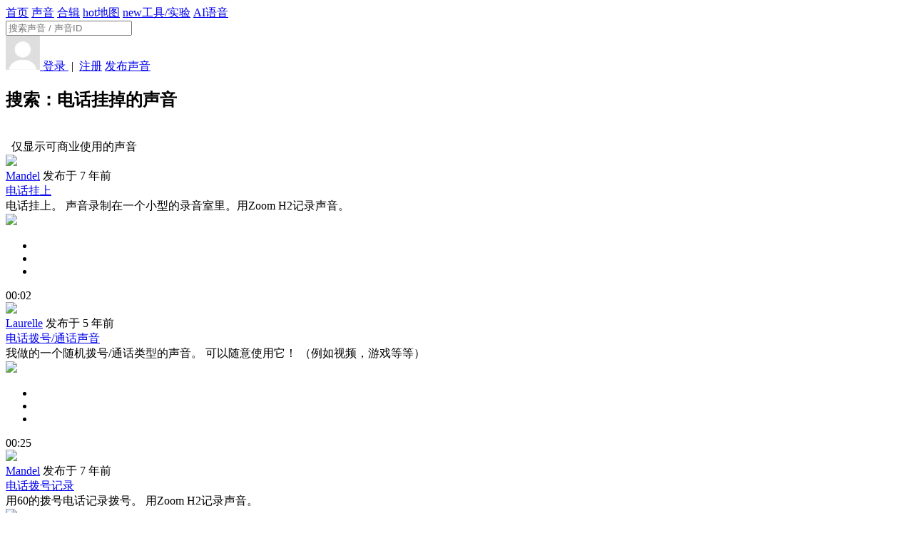

--- FILE ---
content_type: text/html; charset=UTF-8
request_url: https://www.ear0.com/search/word-%E7%94%B5%E8%AF%9D%E6%8C%82%E6%8E%89%E7%9A%84%E5%A3%B0%E9%9F%B3
body_size: 8232
content:
<!DOCTYPE HTML>
<head>
<meta http-equiv="Content-Type" content="text/html; charset=utf-8" />
<meta http-equiv="X-UA-Compatible" content="IE=edge">
<meta http-equiv="content-language" content="zh-CN" />
<meta name="applicable-device" content="pc,mobile">
<meta name="robots" content="all" />
<meta name="save" content="history" />

<title>电话挂掉的声音 - 搜索 - 耳聆网 - (声音分享云|音效素材库)</title>
<link rel="shortcut icon" href="https://www.ear0.com/public/images/favicon.ico" />

<link rel="stylesheet" type="text/css" href="https://www.ear0.com/public/css/base.css" />

<link rel="stylesheet" type="text/css" href="https://www.ear0.com/app/search/skin/style.css" />

<link rel="stylesheet" type="text/css" href="https://www.ear0.com/public/css/iconfont/iconfont.css" />

<script>var siteUrl = 'https://www.ear0.com/'; //网站网址</script>
<script>var cdnUrl = 'https://www.ear0.com/'; //cdn网址</script>

<script src="https://www.ear0.com/public/js/jquery-1.8.3.min.js" type="text/javascript"></script>
<script src="https://www.ear0.com/public/js/js.cookie-2.1.4.min.js" type="text/javascript"></script>
<!--[if lt IE 9]>
<script src="https://www.ear0.com/public/js/html5shiv.min.js"></script>
<![endif]-->


</head>

<body>
<div class="header">
<div class="topbar">
	<a class="logo" href="https://www.ear0.com/" alt="耳聆网" title="耳聆网"></a>
	<div class="nav">
		<a  href="https://www.ear0.com/">首页</a>
		<a  href="https://www.ear0.com/sound">声音</a>
		<a  href="https://www.ear0.com/pack">合辑</a>
		<a  href="https://www.ear0.com/map"><span class="badge">hot</span>地图</a>
		<a rel="nofollow" href="http://www.soundproject.cn/#/toolab"><span class="badge toolab">new</span>工具/实验</a>
		<a rel="nofollow" href="https://tool.ear0.com/plus/tts">AI语音</a>
			</div>
	<div class="search">
		<form method="POST" action="https://www.ear0.com/search">
			<input type="text" name="word" placeholder="搜索声音 / 声音ID" />
			<a href="javascript:void(0);" onclick="$('#search-submit').trigger('click');">
				<div class="icon"><i class="iconfont icon-search"></i></div>
			</a>
			<input id="search-submit" type="submit" style="display:none;" />
		</form>
	</div>
	<div class="user">
		<a href="https://www.ear0.com/user/message"><div class="notify"><div id="newmsg"></div><i class="iconfont icon-message"></i></div></a>
				<a href="https://www.ear0.com/user/login">
			<img class="face" src="https://www.ear0.com/public/images/user.jpg" alt="">
			<span>登录 </span>
		</a>
		<span class="c9">&nbsp;|&nbsp;</span>
		<a class="blue" href="https://www.ear0.com/user/register">注册</a>
				<a class="upload btn light size-S" href="https://www.ear0.com/sound/upload"><i class="iconfont icon-upload"></i> 发布声音</a>
	</div>
</div>

</div>

<div class="main">

<div class="midder">

    <div class="clear mb20"></div>
    <div class="grid8">
        <h2 class="c9 fl">搜索：电话挂掉的声音</h2>
        <div class="mt20 fr" style="padding-right:0.60rem;">
            <input id="ffcu" type="checkbox" style="opacity:0;"  />
            <div class="c9 fr">&nbsp;&nbsp;仅显示可商业使用的声音</div>
        </div>
        <div class="clear mb15"></div>
                    <div id="sound16717" class="soundbox">
    <div class="box_left">
        <a href="https://www.ear0.com/sound/show/soundid-16717"><img class="cover" src="https://www.ear0.com/cache/sound_photo/0/16/150/196527_16717.jpeg" /></a>
        <div class="rate"></div>
    </div>
    <div class="box_right">
        <div class="author"><a class="blue" href="https://www.ear0.com/user/index/user-Yr61bYdq">Mandel</a> 发布于 7 年前</div>
        <div class="float_btn">
                        <a class="round-btn" href="javascript:void(0);" onclick="likeSound(16717);" title="点赞"><i class="iconfont icon-like"></i></a>
                        <a class="round-btn" href="javascript:void(0);" onclick="addPackSound(16717);" title="加入合辑"><i class="iconfont icon-add"></i></a>
            <a class="round-btn" href="javascript:void(0)" onclick="download_mode(16717);" title="前往下载"><i class="iconfont icon-download"></i></a>
        </div>
        <a class="control round-btn" href="javascript:void(0);" onclick="playSound('16717',$('#sound16717'),2.869,'9453bc4f09b2eaf7e9237feb9c86d07abf3b6aeb');">
            <i class="iconfont icon-play blue"></i>
        </a>
        <a class="title nowrap" href="https://www.ear0.com/sound/show/soundid-16717" title="电话挂上">电话挂上</a>
        <div class="content nowrap">电话挂上。 声音录制在一个小型的录音室里。用Zoom H2记录声音。</div>
        <div class="tag"></div>
        <div class="waveform" onclick="setPosition('16717',2.869,$(this),event);">
            <div class="progress">
                <div class="value" style="background:url('https://www.ear0.com/file/sound_waveform/half/0/16/16717.png') no-repeat;"></div>
            </div>
            <img src="https://www.ear0.com/file/sound_waveform/half_bg/0/16/16717.png" />
        </div>
        <ul class="tiny_btn">
            <li class="license">
                                <a class="license" href="javascript:void(0);" onclick="soundLicense(16717, '电话挂上');" title="此声音采用 CC-BY 保留署名协议">
                    <i class="iconfont icon-cc_by"></i>
                </a>
                            </li>
            <!--<li onclick="soundInfo(16717,'电话挂上');" title="查看音频信息"><i class="iconfont icon-info"></i></li>-->
            <li onclick="loopSound($('#sound16717'));" title="循环播放"><i class="iconfont icon-loop"></i></li>
            <li class="volume" title="音量">
                <div class="bar" onmouseup="setVolume('16717',$(this),event);">
                    <div class="value"></div>
                </div>
                <i class="iconfont icon-volume" onclick="muteSound('16717',$(this));"></i>
            </li>
        </ul>
        <div class="duration">00:02</div>
    </div>
        <script type="text/javascript">
        $(document).ready(function(){
            cxRate(16717,$('#sound16717 .rate'),4.3,'small',false,true);
        });
    </script>
    </div>
                    <div id="sound20177" class="soundbox">
    <div class="box_left">
        <a href="https://www.ear0.com/sound/show/soundid-20177"><img class="cover" src="https://www.ear0.com/cache/sound_photo/0/20/150/19704_20177.png" /></a>
        <div class="rate"></div>
    </div>
    <div class="box_right">
        <div class="author"><a class="blue" href="https://www.ear0.com/user/index/user-OVEEekVD">Laurelle</a> 发布于 5 年前</div>
        <div class="float_btn">
                        <a class="round-btn" href="javascript:void(0);" onclick="likeSound(20177);" title="点赞"><i class="iconfont icon-like"></i></a>
                        <a class="round-btn" href="javascript:void(0);" onclick="addPackSound(20177);" title="加入合辑"><i class="iconfont icon-add"></i></a>
            <a class="round-btn" href="javascript:void(0)" onclick="download_mode(20177);" title="前往下载"><i class="iconfont icon-download"></i></a>
        </div>
        <a class="control round-btn" href="javascript:void(0);" onclick="playSound('20177',$('#sound20177'),25.758,'9453bc4f09b2eaf7e9237feb9c86d07abf3b6aeb');">
            <i class="iconfont icon-play blue"></i>
        </a>
        <a class="title nowrap" href="https://www.ear0.com/sound/show/soundid-20177" title="电话拨号/通话声音">电话拨号/通话声音</a>
        <div class="content nowrap">我做的一个随机拨号/通话类型的声音。 可以随意使用它！ （例如视频，游戏等等）</div>
        <div class="tag"></div>
        <div class="waveform" onclick="setPosition('20177',25.758,$(this),event);">
            <div class="progress">
                <div class="value" style="background:url('https://www.ear0.com/file/sound_waveform/half/0/20/20177.png') no-repeat;"></div>
            </div>
            <img src="https://www.ear0.com/file/sound_waveform/half_bg/0/20/20177.png" />
        </div>
        <ul class="tiny_btn">
            <li class="license">
                                <a class="license" href="javascript:void(0);" onclick="soundLicense(20177, '电话拨号/通话声音');" title="此声音采用 CC0 完全共享协议">
                    <i class="iconfont icon-cc_zero"></i>
                </a>
                            </li>
            <!--<li onclick="soundInfo(20177,'电话拨号/通话声音');" title="查看音频信息"><i class="iconfont icon-info"></i></li>-->
            <li onclick="loopSound($('#sound20177'));" title="循环播放"><i class="iconfont icon-loop"></i></li>
            <li class="volume" title="音量">
                <div class="bar" onmouseup="setVolume('20177',$(this),event);">
                    <div class="value"></div>
                </div>
                <i class="iconfont icon-volume" onclick="muteSound('20177',$(this));"></i>
            </li>
        </ul>
        <div class="duration">00:25</div>
    </div>
        <script type="text/javascript">
        $(document).ready(function(){
            cxRate(20177,$('#sound20177 .rate'),5.0,'small',false,true);
        });
    </script>
    </div>
                    <div id="sound16716" class="soundbox">
    <div class="box_left">
        <a href="https://www.ear0.com/sound/show/soundid-16716"><img class="cover" src="https://www.ear0.com/cache/sound_photo/0/16/150/92952_16716.jpeg" /></a>
        <div class="rate"></div>
    </div>
    <div class="box_right">
        <div class="author"><a class="blue" href="https://www.ear0.com/user/index/user-Yr61bYdq">Mandel</a> 发布于 7 年前</div>
        <div class="float_btn">
                        <a class="round-btn" href="javascript:void(0);" onclick="likeSound(16716);" title="点赞"><i class="iconfont icon-like"></i></a>
                        <a class="round-btn" href="javascript:void(0);" onclick="addPackSound(16716);" title="加入合辑"><i class="iconfont icon-add"></i></a>
            <a class="round-btn" href="javascript:void(0)" onclick="download_mode(16716);" title="前往下载"><i class="iconfont icon-download"></i></a>
        </div>
        <a class="control round-btn" href="javascript:void(0);" onclick="playSound('16716',$('#sound16716'),10.765,'9453bc4f09b2eaf7e9237feb9c86d07abf3b6aeb');">
            <i class="iconfont icon-play blue"></i>
        </a>
        <a class="title nowrap" href="https://www.ear0.com/sound/show/soundid-16716" title="电话拨号记录">电话拨号记录</a>
        <div class="content nowrap">用60的拨号电话记录拨号。 用Zoom H2记录声音。</div>
        <div class="tag"></div>
        <div class="waveform" onclick="setPosition('16716',10.765,$(this),event);">
            <div class="progress">
                <div class="value" style="background:url('https://www.ear0.com/file/sound_waveform/half/0/16/16716.png') no-repeat;"></div>
            </div>
            <img src="https://www.ear0.com/file/sound_waveform/half_bg/0/16/16716.png" />
        </div>
        <ul class="tiny_btn">
            <li class="license">
                                <a class="license" href="javascript:void(0);" onclick="soundLicense(16716, '电话拨号记录');" title="此声音采用 CC-BY 保留署名协议">
                    <i class="iconfont icon-cc_by"></i>
                </a>
                            </li>
            <!--<li onclick="soundInfo(16716,'电话拨号记录');" title="查看音频信息"><i class="iconfont icon-info"></i></li>-->
            <li onclick="loopSound($('#sound16716'));" title="循环播放"><i class="iconfont icon-loop"></i></li>
            <li class="volume" title="音量">
                <div class="bar" onmouseup="setVolume('16716',$(this),event);">
                    <div class="value"></div>
                </div>
                <i class="iconfont icon-volume" onclick="muteSound('16716',$(this));"></i>
            </li>
        </ul>
        <div class="duration">00:10</div>
    </div>
        <script type="text/javascript">
        $(document).ready(function(){
            cxRate(16716,$('#sound16716 .rate'),4.5,'small',false,true);
        });
    </script>
    </div>
                    <div id="sound17950" class="soundbox">
    <div class="box_left">
        <a href="https://www.ear0.com/sound/show/soundid-17950"><img class="cover" src="https://www.ear0.com/cache/sound_photo/0/17/150/2077010_17950.jpeg" /></a>
        <div class="rate"></div>
    </div>
    <div class="box_right">
        <div class="author"><a class="blue" href="https://www.ear0.com/user/index/user-gra4lKdK">石山棕</a> 发布于 7 年前</div>
        <div class="float_btn">
                        <a class="round-btn" href="javascript:void(0);" onclick="likeSound(17950);" title="点赞"><i class="iconfont icon-like"></i></a>
                        <a class="round-btn" href="javascript:void(0);" onclick="addPackSound(17950);" title="加入合辑"><i class="iconfont icon-add"></i></a>
            <a class="round-btn" href="javascript:void(0)" onclick="download_mode(17950);" title="前往下载"><i class="iconfont icon-download"></i></a>
        </div>
        <a class="control round-btn" href="javascript:void(0);" onclick="playSound('17950',$('#sound17950'),8.136,'9453bc4f09b2eaf7e9237feb9c86d07abf3b6aeb');">
            <i class="iconfont icon-play blue"></i>
        </a>
        <a class="title nowrap" href="https://www.ear0.com/sound/show/soundid-17950" title="电话忙/挂起的声音！">电话忙/挂起的声音！</a>
        <div class="content nowrap">电话忙/挂起的声音！</div>
        <div class="tag"></div>
        <div class="waveform" onclick="setPosition('17950',8.136,$(this),event);">
            <div class="progress">
                <div class="value" style="background:url('https://www.ear0.com/file/sound_waveform/half/0/17/17950.png') no-repeat;"></div>
            </div>
            <img src="https://www.ear0.com/file/sound_waveform/half_bg/0/17/17950.png" />
        </div>
        <ul class="tiny_btn">
            <li class="license">
                                <a class="license" href="javascript:void(0);" onclick="soundLicense(17950, '电话忙/挂起的声音！');" title="此声音采用 CC0 完全共享协议">
                    <i class="iconfont icon-cc_zero"></i>
                </a>
                            </li>
            <!--<li onclick="soundInfo(17950,'电话忙/挂起的声音！');" title="查看音频信息"><i class="iconfont icon-info"></i></li>-->
            <li onclick="loopSound($('#sound17950'));" title="循环播放"><i class="iconfont icon-loop"></i></li>
            <li class="volume" title="音量">
                <div class="bar" onmouseup="setVolume('17950',$(this),event);">
                    <div class="value"></div>
                </div>
                <i class="iconfont icon-volume" onclick="muteSound('17950',$(this));"></i>
            </li>
        </ul>
        <div class="duration">00:08</div>
    </div>
        <script type="text/javascript">
        $(document).ready(function(){
            cxRate(17950,$('#sound17950 .rate'),4.8,'small',false,true);
        });
    </script>
    </div>
                    <div id="sound16151" class="soundbox">
    <div class="box_left">
        <a href="https://www.ear0.com/sound/show/soundid-16151"><img class="cover" src="https://www.ear0.com/cache/sound_photo/0/16/150/16975_16151.png" /></a>
        <div class="rate"></div>
    </div>
    <div class="box_right">
        <div class="author"><a class="blue" href="https://www.ear0.com/user/index/user-YVma6QVa">禁戒</a> 发布于 8 年前</div>
        <div class="float_btn">
                        <a class="round-btn" href="javascript:void(0);" onclick="likeSound(16151);" title="点赞"><i class="iconfont icon-like"></i></a>
                        <a class="round-btn" href="javascript:void(0);" onclick="addPackSound(16151);" title="加入合辑"><i class="iconfont icon-add"></i></a>
            <a class="round-btn" href="javascript:void(0)" onclick="download_mode(16151);" title="前往下载"><i class="iconfont icon-download"></i></a>
        </div>
        <a class="control round-btn" href="javascript:void(0);" onclick="playSound('16151',$('#sound16151'),17.845,'9453bc4f09b2eaf7e9237feb9c86d07abf3b6aeb');">
            <i class="iconfont icon-play blue"></i>
        </a>
        <a class="title nowrap" href="https://www.ear0.com/sound/show/soundid-16151" title="电话来电声音">电话来电声音</a>
        <div class="content nowrap">电话来电声音。</div>
        <div class="tag"></div>
        <div class="waveform" onclick="setPosition('16151',17.845,$(this),event);">
            <div class="progress">
                <div class="value" style="background:url('https://www.ear0.com/file/sound_waveform/half/0/16/16151.png') no-repeat;"></div>
            </div>
            <img src="https://www.ear0.com/file/sound_waveform/half_bg/0/16/16151.png" />
        </div>
        <ul class="tiny_btn">
            <li class="license">
                                <a class="license" href="javascript:void(0);" onclick="soundLicense(16151, '电话来电声音');" title="此声音采用 CC0 完全共享协议">
                    <i class="iconfont icon-cc_zero"></i>
                </a>
                            </li>
            <!--<li onclick="soundInfo(16151,'电话来电声音');" title="查看音频信息"><i class="iconfont icon-info"></i></li>-->
            <li onclick="loopSound($('#sound16151'));" title="循环播放"><i class="iconfont icon-loop"></i></li>
            <li class="volume" title="音量">
                <div class="bar" onmouseup="setVolume('16151',$(this),event);">
                    <div class="value"></div>
                </div>
                <i class="iconfont icon-volume" onclick="muteSound('16151',$(this));"></i>
            </li>
        </ul>
        <div class="duration">00:17</div>
    </div>
        <script type="text/javascript">
        $(document).ready(function(){
            cxRate(16151,$('#sound16151 .rate'),4.3,'small',false,true);
        });
    </script>
    </div>
                    <div id="sound16835" class="soundbox">
    <div class="box_left">
        <a href="https://www.ear0.com/sound/show/soundid-16835"><img class="cover" src="https://www.ear0.com/cache/sound_photo/0/16/150/13303_16835.png" /></a>
        <div class="rate"></div>
    </div>
    <div class="box_right">
        <div class="author"><a class="blue" href="https://www.ear0.com/user/index/user-O2BKvyd1">在你背后</a> 发布于 7 年前</div>
        <div class="float_btn">
                        <a class="round-btn" href="javascript:void(0);" onclick="likeSound(16835);" title="点赞"><i class="iconfont icon-like"></i></a>
                        <a class="round-btn" href="javascript:void(0);" onclick="addPackSound(16835);" title="加入合辑"><i class="iconfont icon-add"></i></a>
            <a class="round-btn" href="javascript:void(0)" onclick="download_mode(16835);" title="前往下载"><i class="iconfont icon-download"></i></a>
        </div>
        <a class="control round-btn" href="javascript:void(0);" onclick="playSound('16835',$('#sound16835'),6.000,'9453bc4f09b2eaf7e9237feb9c86d07abf3b6aeb');">
            <i class="iconfont icon-play blue"></i>
        </a>
        <a class="title nowrap" href="https://www.ear0.com/sound/show/soundid-16835" title="拨打电话号码">拨打电话号码</a>
        <div class="content nowrap">拨打一个电话号码。 用Audacity创建。 </div>
        <div class="tag"></div>
        <div class="waveform" onclick="setPosition('16835',6.000,$(this),event);">
            <div class="progress">
                <div class="value" style="background:url('https://www.ear0.com/file/sound_waveform/half/0/16/16835.png') no-repeat;"></div>
            </div>
            <img src="https://www.ear0.com/file/sound_waveform/half_bg/0/16/16835.png" />
        </div>
        <ul class="tiny_btn">
            <li class="license">
                                <a class="license" href="javascript:void(0);" onclick="soundLicense(16835, '拨打电话号码');" title="此声音采用 CC-BY 保留署名协议">
                    <i class="iconfont icon-cc_by"></i>
                </a>
                            </li>
            <!--<li onclick="soundInfo(16835,'拨打电话号码');" title="查看音频信息"><i class="iconfont icon-info"></i></li>-->
            <li onclick="loopSound($('#sound16835'));" title="循环播放"><i class="iconfont icon-loop"></i></li>
            <li class="volume" title="音量">
                <div class="bar" onmouseup="setVolume('16835',$(this),event);">
                    <div class="value"></div>
                </div>
                <i class="iconfont icon-volume" onclick="muteSound('16835',$(this));"></i>
            </li>
        </ul>
        <div class="duration">00:06</div>
    </div>
        <script type="text/javascript">
        $(document).ready(function(){
            cxRate(16835,$('#sound16835 .rate'),4.5,'small',false,true);
        });
    </script>
    </div>
                    <div id="sound15112" class="soundbox">
    <div class="box_left">
        <a href="https://www.ear0.com/sound/show/soundid-15112"><img class="cover" src="https://www.ear0.com/cache/sound_photo/0/15/150/724326_15112.jpeg" /></a>
        <div class="rate"></div>
    </div>
    <div class="box_right">
        <div class="author"><a class="blue" href="https://www.ear0.com/user/index/user-graGvn2K">喇叭啄鸟</a> 发布于 8 年前</div>
        <div class="float_btn">
                        <a class="round-btn" href="javascript:void(0);" onclick="likeSound(15112);" title="点赞"><i class="iconfont icon-like"></i></a>
                        <a class="round-btn" href="javascript:void(0);" onclick="addPackSound(15112);" title="加入合辑"><i class="iconfont icon-add"></i></a>
            <a class="round-btn" href="javascript:void(0)" onclick="download_mode(15112);" title="前往下载"><i class="iconfont icon-download"></i></a>
        </div>
        <a class="control round-btn" href="javascript:void(0);" onclick="playSound('15112',$('#sound15112'),10.797,'9453bc4f09b2eaf7e9237feb9c86d07abf3b6aeb');">
            <i class="iconfont icon-play blue"></i>
        </a>
        <a class="title nowrap" href="https://www.ear0.com/sound/show/soundid-15112" title="电话的响铃">电话的响铃</a>
        <div class="content nowrap">这是我父亲用的电话响铃，因为很响亮，令人讨厌，但他耳朵不好可以听到。 </div>
        <div class="tag"></div>
        <div class="waveform" onclick="setPosition('15112',10.797,$(this),event);">
            <div class="progress">
                <div class="value" style="background:url('https://www.ear0.com/file/sound_waveform/half/0/15/15112.png') no-repeat;"></div>
            </div>
            <img src="https://www.ear0.com/file/sound_waveform/half_bg/0/15/15112.png" />
        </div>
        <ul class="tiny_btn">
            <li class="license">
                                <a class="license" href="javascript:void(0);" onclick="soundLicense(15112, '电话的响铃');" title="此声音采用 CC0 完全共享协议">
                    <i class="iconfont icon-cc_zero"></i>
                </a>
                            </li>
            <!--<li onclick="soundInfo(15112,'电话的响铃');" title="查看音频信息"><i class="iconfont icon-info"></i></li>-->
            <li onclick="loopSound($('#sound15112'));" title="循环播放"><i class="iconfont icon-loop"></i></li>
            <li class="volume" title="音量">
                <div class="bar" onmouseup="setVolume('15112',$(this),event);">
                    <div class="value"></div>
                </div>
                <i class="iconfont icon-volume" onclick="muteSound('15112',$(this));"></i>
            </li>
        </ul>
        <div class="duration">00:10</div>
    </div>
        <script type="text/javascript">
        $(document).ready(function(){
            cxRate(15112,$('#sound15112 .rate'),4.8,'small',false,true);
        });
    </script>
    </div>
                    <div id="sound14175" class="soundbox">
    <div class="box_left">
        <a href="https://www.ear0.com/sound/show/soundid-14175"><img class="cover" src="https://www.ear0.com/cache/sound_photo/0/14/150/30599_14175.jpeg" /></a>
        <div class="rate"></div>
    </div>
    <div class="box_right">
        <div class="author"><a class="blue" href="https://www.ear0.com/user/index/user-ArQWWJ2g">理查德古德里克</a> 发布于 9 年前</div>
        <div class="float_btn">
                        <a class="round-btn" href="javascript:void(0);" onclick="likeSound(14175);" title="点赞"><i class="iconfont icon-like"></i></a>
                        <a class="round-btn" href="javascript:void(0);" onclick="addPackSound(14175);" title="加入合辑"><i class="iconfont icon-add"></i></a>
            <a class="round-btn" href="javascript:void(0)" onclick="download_mode(14175);" title="前往下载"><i class="iconfont icon-download"></i></a>
        </div>
        <a class="control round-btn" href="javascript:void(0);" onclick="playSound('14175',$('#sound14175'),73.088,'9453bc4f09b2eaf7e9237feb9c86d07abf3b6aeb');">
            <i class="iconfont icon-play blue"></i>
        </a>
        <a class="title nowrap" href="https://www.ear0.com/sound/show/soundid-14175" title="旧机械电话正在拨号">旧机械电话正在拨号</a>
        <div class="content nowrap">旧机械电话正在拨号。</div>
        <div class="tag"></div>
        <div class="waveform" onclick="setPosition('14175',73.088,$(this),event);">
            <div class="progress">
                <div class="value" style="background:url('https://www.ear0.com/file/sound_waveform/half/0/14/14175.png') no-repeat;"></div>
            </div>
            <img src="https://www.ear0.com/file/sound_waveform/half_bg/0/14/14175.png" />
        </div>
        <ul class="tiny_btn">
            <li class="license">
                                <a class="license" href="javascript:void(0);" onclick="soundLicense(14175, '旧机械电话正在拨号');" title="此声音采用 CC0 完全共享协议">
                    <i class="iconfont icon-cc_zero"></i>
                </a>
                            </li>
            <!--<li onclick="soundInfo(14175,'旧机械电话正在拨号');" title="查看音频信息"><i class="iconfont icon-info"></i></li>-->
            <li onclick="loopSound($('#sound14175'));" title="循环播放"><i class="iconfont icon-loop"></i></li>
            <li class="volume" title="音量">
                <div class="bar" onmouseup="setVolume('14175',$(this),event);">
                    <div class="value"></div>
                </div>
                <i class="iconfont icon-volume" onclick="muteSound('14175',$(this));"></i>
            </li>
        </ul>
        <div class="duration">01:13</div>
    </div>
        <script type="text/javascript">
        $(document).ready(function(){
            cxRate(14175,$('#sound14175 .rate'),4.5,'small',false,true);
        });
    </script>
    </div>
                    <div id="sound38721" class="soundbox">
    <div class="box_left">
        <a href="https://www.ear0.com/sound/show/soundid-38721"><img class="cover" src="https://www.ear0.com/cache/sound_photo/0/38/150/13908_38721.png" /></a>
        <div class="rate"></div>
    </div>
    <div class="box_right">
        <div class="author"><a class="blue" href="https://www.ear0.com/user/index/user-7dP7AqG2">107648abtuk</a> 发布于 3 年前</div>
        <div class="float_btn">
                        <a class="round-btn" href="javascript:void(0);" onclick="likeSound(38721);" title="点赞"><i class="iconfont icon-like"></i></a>
                        <a class="round-btn" href="javascript:void(0);" onclick="addPackSound(38721);" title="加入合辑"><i class="iconfont icon-add"></i></a>
            <a class="round-btn" href="javascript:void(0)" onclick="download_mode(38721);" title="前往下载"><i class="iconfont icon-download"></i></a>
        </div>
        <a class="control round-btn" href="javascript:void(0);" onclick="playSound('38721',$('#sound38721'),3.477,'9453bc4f09b2eaf7e9237feb9c86d07abf3b6aeb');">
            <i class="iconfont icon-play blue"></i>
        </a>
        <a class="title nowrap" href="https://www.ear0.com/sound/show/soundid-38721" title="电话挂断声素材">电话挂断声素材</a>
        <div class="content nowrap">电话挂断声音效素材，由于是用手机录制的，可能杂音比较多，请见谅</div>
        <div class="tag"></div>
        <div class="waveform" onclick="setPosition('38721',3.477,$(this),event);">
            <div class="progress">
                <div class="value" style="background:url('https://www.ear0.com/file/sound_waveform/half/0/38/38721.png') no-repeat;"></div>
            </div>
            <img src="https://www.ear0.com/file/sound_waveform/half_bg/0/38/38721.png" />
        </div>
        <ul class="tiny_btn">
            <li class="license">
                                <a class="license" href="javascript:void(0);" onclick="soundLicense(38721, '电话挂断声素材');" title="此声音采用 CC0 完全共享协议">
                    <i class="iconfont icon-cc_zero"></i>
                </a>
                            </li>
            <!--<li onclick="soundInfo(38721,'电话挂断声素材');" title="查看音频信息"><i class="iconfont icon-info"></i></li>-->
            <li onclick="loopSound($('#sound38721'));" title="循环播放"><i class="iconfont icon-loop"></i></li>
            <li class="volume" title="音量">
                <div class="bar" onmouseup="setVolume('38721',$(this),event);">
                    <div class="value"></div>
                </div>
                <i class="iconfont icon-volume" onclick="muteSound('38721',$(this));"></i>
            </li>
        </ul>
        <div class="duration">00:03</div>
    </div>
        <script type="text/javascript">
        $(document).ready(function(){
            cxRate(38721,$('#sound38721 .rate'),0.0,'small',false,true);
        });
    </script>
    </div>
                    <div id="sound11952" class="soundbox">
    <div class="box_left">
        <a href="https://www.ear0.com/sound/show/soundid-11952"><img class="cover" src="https://www.ear0.com/cache/sound_photo/0/11/150/27753_11952.png" /></a>
        <div class="rate"></div>
    </div>
    <div class="box_right">
        <div class="author"><a class="blue" href="https://www.ear0.com/user/index/user-3VGEW3d8">查理斯</a> 发布于 11 年前</div>
        <div class="float_btn">
                        <a class="round-btn" href="javascript:void(0);" onclick="likeSound(11952);" title="点赞"><i class="iconfont icon-like"></i></a>
                        <a class="round-btn" href="javascript:void(0);" onclick="addPackSound(11952);" title="加入合辑"><i class="iconfont icon-add"></i></a>
            <a class="round-btn" href="javascript:void(0)" onclick="download_mode(11952);" title="前往下载"><i class="iconfont icon-download"></i></a>
        </div>
        <a class="control round-btn" href="javascript:void(0);" onclick="playSound('11952',$('#sound11952'),15.000,'9453bc4f09b2eaf7e9237feb9c86d07abf3b6aeb');">
            <i class="iconfont icon-play blue"></i>
        </a>
        <a class="title nowrap" href="https://www.ear0.com/sound/show/soundid-11952" title="电话拨号">电话拨号</a>
        <div class="content nowrap">只是拨打电话</div>
        <div class="tag"></div>
        <div class="waveform" onclick="setPosition('11952',15.000,$(this),event);">
            <div class="progress">
                <div class="value" style="background:url('https://www.ear0.com/file/sound_waveform/half/0/11/11952.png') no-repeat;"></div>
            </div>
            <img src="https://www.ear0.com/file/sound_waveform/half_bg/0/11/11952.png" />
        </div>
        <ul class="tiny_btn">
            <li class="license">
                                <a class="license" href="javascript:void(0);" onclick="soundLicense(11952, '电话拨号');" title="此声音采用 CC-BY 保留署名协议">
                    <i class="iconfont icon-cc_by"></i>
                </a>
                            </li>
            <!--<li onclick="soundInfo(11952,'电话拨号');" title="查看音频信息"><i class="iconfont icon-info"></i></li>-->
            <li onclick="loopSound($('#sound11952'));" title="循环播放"><i class="iconfont icon-loop"></i></li>
            <li class="volume" title="音量">
                <div class="bar" onmouseup="setVolume('11952',$(this),event);">
                    <div class="value"></div>
                </div>
                <i class="iconfont icon-volume" onclick="muteSound('11952',$(this));"></i>
            </li>
        </ul>
        <div class="duration">00:15</div>
    </div>
        <script type="text/javascript">
        $(document).ready(function(){
            cxRate(11952,$('#sound11952 .rate'),4.6,'small',false,true);
        });
    </script>
    </div>
                        <iframe src="https://www.freesound.cn/promote" frameborder="0" scrolling="no" height="100" width="700" style="box-shadow: 0 0.04rem 0.1rem 0 rgba(0, 0, 0, 0.13);"></iframe>
                <div class="clear"></div>
        <div class="page"> <span class="current">1</span> <a href="https://www.ear0.com/search/word-电话挂掉的声音/page-2">2</a><a href="https://www.ear0.com/search/word-电话挂掉的声音/page-3">3</a><a href="https://www.ear0.com/search/word-电话挂掉的声音/page-4">4</a><a href="https://www.ear0.com/search/word-电话挂掉的声音/page-5">5</a><a href="https://www.ear0.com/search/word-电话挂掉的声音/page-6">6</a>... <a href="https://www.ear0.com/search/word-电话挂掉的声音/page-1000" title="尾页">&raquo;</a></div>
    </div>

    <div class="grid4">
        <div class="clear mb20"></div>

        <!--推广-->
        <div class="info_box w100 baidu_box" style="margin: 0">
    <div class="_nwsluainmqs"></div>
    <script type="text/javascript">
      (window.slotbydup = window.slotbydup || []).push({
        id: "u6292339",
        container: "_nwsluainmqs",
        async: true
      });
    </script>
    <!-- 多条广告如下脚本只需引入一次 -->
    <script type="text/javascript" src="//cpro.baidustatic.com/cpro/ui/cm.js" async="async" defer="defer" >
    </script>
</div>

<div class="replace_promote info_box w100" style="padding: 0; height: 0; overflow: hidden">
    <iframe src="https://www.freesound.cn/promote?type=box" frameborder="0" scrolling="no" height="300" width="376" style="max-width: 100%"></iframe>
</div>

<style type="text/css">
    .replace_promote{opacity: 0.80;}
    .replace_promote:hover{opacity: 1;}
</style>
<script type="text/javascript">
  $(document).ready(function(){
    //根据div高度判断是否被屏蔽
    setTimeout(function(){
      if($('.baidu_box').height() < 100){
        $('.baidu_box').hide();
        $('.replace_promote').css('height', '300px');
        $('.replace_promote').css('overflow', 'visible');
      }
    }, 2000);
  });
</script>


        <div class="info_box">
            <div class="title">声音标签</div>
            <div class="tag_cloud" style="width:100%;height:3.00rem;"></div>
        </div>

        <div id="promote" class="info_box w100 pd0">
            <div class="flexslider" style="height:376px">
        <ul class="slides">
            <li>
                <a href="https://www.ear0.com/downloader" target="_blank" title="耳聆网音频下载器">
                    <div>
                        <div class="recommend">耳聆网出品</div>
                        <img src="https://www.ear0.com/public/images/promote/downloader/downloader.png" alt="耳聆网音频下载器">
                    </div>
                </a>
            </li>
            <li>
                <a href="https://tool.ear0.com" title="耳聆网音频工具箱">
                    <div>
                        <div class="recommend">耳聆网出品</div>
                        <img src="https://www.ear0.com/public/images/promote/toolbox/toolbox.png" alt="耳聆网音频工具箱">
                    </div>
                </a>
            </li>
            <li>
                <a href="https://lab.ear0.com" title="耳聆网声音实验室">
                    <div>
                        <div class="recommend">耳聆网出品</div>
                        <img src="https://www.ear0.com/public/images/promote/soundlab/soundlab.png" alt="耳聆网声音实验室">
                    </div>
                </a>
            </li>
            <li>
                <a href="https://tool.ear0.com/plus/tts" title="AI语音合成">
                    <div>
                        <div class="recommend">耳聆网出品</div>
                        <img src="https://www.ear0.com/public/images/promote/tts/tts.png?" alt="AI语音合成">
                    </div>
                </a>
            </li>
            <li>
                <a target="_blank" href="http://www.soundproject.cn/#/nameshop" title="生音计划">
                    <div>
                        <div class="recommend">耳聆网生音计划</div>
                        <img src="https://www.ear0.com/public/images/promote/nameshop/nameshop3.png" alt="生音计划">
                    </div>
                </a>
            </li>
        </ul>
    </div>
    <link href="https://www.ear0.com/public/js/flexslider/style.css" rel="stylesheet" type="text/css" />
    <script src="https://www.ear0.com/public/js/flexslider/jquery.flexslider-min.js" type="text/javascript"></script>
    <script type="text/javascript">
      $(document).ready(function(){
        $('.flexslider').flexslider({
          animation: "slide",
          pauseOnHover: true,
          pauseOnAction: false,
          slideshowSpeed: 8000,
          randomize: true
        });
      });
    </script>
    </div>

        <div class="info_box">
            <div class="title">最新动态</div>
            <ul class="log_list"></ul>
        </div>

        <div class="info_box w100 pd0">
    <div class="fs26" style="position:absolute;margin:15px 0 0 80px;">
        <a href="javascript:void(0)" onclick="openXrqu('video?tag=剪辑必备')"><b>视频剪辑必备合集</b></a>
    </div>
    <div class="fs20" style="position:absolute;margin:80px 0 0 80px;"><a href="javascript:void(0)" onclick="openXrqu('video?tag=剪辑必备')"><b>高清名场面表情包</b></a></div>
    <div class="fs20" style="position:absolute;margin:153px 0 0 80px;"><a href="javascript:void(0)" onclick="openXrqu('video?tag=剪辑必备')"><b>UP主常用经典素材</b></a></div>
    <div class="fs20" style="position:absolute;margin:226px 0 0 80px;"><a href="javascript:void(0)" onclick="openXrqu('video?tag=剪辑必备')"><b>海绵宝宝转场</b></a></div>
    <div class="fs20" style="position:absolute;margin:298px 0 0 80px;"><a href="javascript:void(0)" onclick="openXrqu('video?tag=剪辑必备')"><b>综艺花字特效大全</b></a></div>
    <div style="position:absolute;margin:85px 0 0 260px;"><a href="javascript:void(0)" class="btn size-S" onclick="openXrqu('video?tag=剪辑必备')"><i class="iconfont icon-download"></i> 免费下载</a></div>
    <div style="position:absolute;margin:163px 0 0 260px;"><a href="javascript:void(0)" class="btn size-S" onclick="openXrqu('video?tag=剪辑必备')"><i class="iconfont icon-download"></i> 免费下载</a></div>
    <div style="position:absolute;margin:236px 0 0 260px;"><a href="javascript:void(0)" class="btn size-S" onclick="openXrqu('video?tag=剪辑必备')"><i class="iconfont icon-download"></i> 免费下载</a></div>
    <div style="position:absolute;margin:308px 0 0 260px;"><a href="javascript:void(0)" class="btn size-S" onclick="openXrqu('video?tag=剪辑必备')"><i class="iconfont icon-download"></i> 免费下载</a></div>
    <img class="w100" src="https://www.ear0.com/public/images/promote/xrqu/xrqu_box.png">
</div>

<script type="text/javascript">
  function openXrqu(path = '') {
    var xrqu_window = window.open('_blank')
    xrqu_window.location = 'https://www.xrqu.com/' + path;
    $.post(siteUrl+'index.php?app=pubs&ac=promote&cx=click',{keyword: 'xrqu'});
  }
</script>



    </div>

</div>

<link rel="stylesheet" href="https://www.ear0.com/public/js/switchery/switchery.min.css" type="text/css">
<script src="https://www.ear0.com/public/js/switchery/switchery.min.js" type="text/javascript"></script>

<script type="text/javascript">
    $(document).ready(function(){
        var elem = document.querySelector('#ffcu');
        var switchery = new Switchery(elem, {
            size: 'small',
            color: '#1B9FE0',
            secondaryColor: '#DDDDDD',
        });
        $('#ffcu').css('opacity','1');  //美化完成后再显示，增强用户体验
        elem.onchange = function() {
            elem.checked === true ? Cookies.set('ffcu', 1) : Cookies.set('ffcu', 0);
                            window.location.reload();
                    };

        loadTag('sound',$('.tag_cloud'),50,"https://www.ear0.com/tag/show/cx-sound/tagname-");
        loadSoundLog($('.log_list'),10);
    });
</script>

</div>

<div class="clear"></div>

<div class="footer mt50">

<p>
    <a href="https://www.ear0.com/home/info/keyword-license">CC知识共享</a> |
    <a href="https://www.ear0.com/home/info/keyword-standard">声音规范</a> |
    <a href="https://www.ear0.com/home/info/keyword-copyright">版权声明</a> |
    <a href="https://www.ear0.com/home/info/keyword-agreement">用户条款</a> |
    <a href="https://www.ear0.com/home/info/keyword-private">隐私申明</a> |
    <a href="https://www.ear0.com/home/info/keyword-about">关于我们</a> |
    <a href="https://www.ear0.com/article/read">相关阅读</a>
</p>

<p>
    Copyright © 2013-2026    <a target="_blank" href="https://www.ear0.com/">耳聆网</a> All Rights Reserved
    <a class="c9" rel="external nofollow" href="https://beian.miit.gov.cn/">粤ICP备14013323号</a>
</p>

<!--	<p><span style="font-size:0.83em;">Processed in 0.003602 second(s)</span></p>		-->

</div>

<script src="https://www.ear0.com/public/js/common.js" type="text/javascript"></script>


<script src="https://www.ear0.com/public/js/howler/howler.min.js" type="text/javascript"></script>

<script src="https://www.ear0.com/public/js/layer/layer.min.js"></script>

<link rel="stylesheet" href="https://www.ear0.com/public/js/legitRipple/ripple.min.css" type="text/css">
<script src="https://www.ear0.com/public/js/legitRipple/ripple.min.js" type="text/javascript"></script>

<script src="https://www.ear0.com//public/js/raty/jquery.raty.js" type="text/javascript"></script>

<script src="https://www.ear0.com/public/js/background-blur/background-blur.min.js" type="text/javascript"></script>

<script src="https://www.ear0.com/public/js/randomColor/randomColor.js" type="text/javascript"></script>

<link href="https://www.ear0.com/public/js/share/css/share.min.css" type="text/css" rel="stylesheet" />
<script src="https://www.ear0.com/public/js/share/js/jquery.share.min.js" type="text/javascript"></script>

<script src="https://www.ear0.com/public/js/mousetrap/mousetrap.min.js" type="text/javascript"></script>

<script src="https://www.ear0.com/public/js/placeholder/jquery.placeholder.min.js"></script>

<script src="https://www.ear0.com/public/js/clipboard/clipboard.min.js" type="text/javascript"></script>

<script src="https://www.ear0.com/public/js/sweetalert/sweetalert2.min.js" type="text/javascript"></script>
<link rel="stylesheet" href="https://www.ear0.com/public/js/sweetalert/sweetalert2.min.css" type="text/css">
<style type="text/css">.swal2-popup{font-size: 15px;}</style>   <!--修复sweetalert2字体大小问题-->

<!--[if lt IE 9]>
<script src="https://www.ear0.com/public/js/rem/rem.min.js" type="text/javascript"></script>
<script src="https://www.ear0.com/public/js/anti-ie/anti-ie.js" type="text/javascript"></script>
<![endif]-->

<style type="text/css">    .sidebar{position:fixed;width:48px;height:auto;right:0;bottom:10%;z-index:100;display:none;}    .sidebar ul li{width:48px;height:48px;line-height:48px;float:left;position:relative;}    .sidebar ul li .sidebox{position:absolute;width:48px;height:48px;top:0;right:0;transition:all 0.3s;background:#c8c8c8;color:#fff;font-size:14px;white-space:nowrap;}    .sidebar ul li .sidetop{width:48px;height:48px;line-height:48px;display:inline-block;background:#c8c8c8;transition:all 0.3s;}    .sidebar ul li .sidetop:hover{background:#ffa07a;}    .sidebar ul li img{float:left;width:28px;height:28px;padding:10px;}    .sidebar ul li .sidebox.active{background:#47ABDC;}    .sidebar ul li #tasknum{        position: absolute;        background-color: #FF6252;        color: #FFFFFF;        height: 0.17rem;        line-height: 0.17rem;        width: 0.17rem;        text-align: center;        border-radius: 50%;        font-size: 0.10rem;        margin-left: -0.06rem;        margin-top: -0.06rem;    }</style><div class="sidebar">    <ul>        <li><a target="_blank" href="https://www.ear0.com/downloader"><div class="sidebox"><div id="tasknum" style="display: none">0</div><img src="https://www.ear0.com/plugins/pubs/sidebar/images/downloader.png">下载工具</div></a></li>        <li><a href="https://www.ear0.com/home/feedback"><div class="sidebox"><img src="https://www.ear0.com/plugins/pubs/sidebar/images/feedback.png">意见反馈</div></a></li>        <li><a href="https://www.ear0.com/user/donate"><div class="sidebox"><img src="https://www.ear0.com/plugins/pubs/sidebar/images/donate.png">捐助平台</div></a></li>        <li id="goTop"><a href="javascript:void(0);" class="sidetop" onclick="goTop();" title="返回顶部"><img src="https://www.ear0.com/plugins/pubs/sidebar/images/top.png"></a></li>        <!--//隐藏图标        <li><a href="https://www.ear0.com/article/help"><div class="sidebox"><img src="https://www.ear0.com/plugins/pubs/sidebar/images/help.png">帮助中心</div></a></li>        -->    </ul></div><script type="text/javascript">    $(document).ready(function(){        show_sidebar();        $(window).bind("scroll resize",function(){            show_sidebar();        });        $(".sidebar ul li").hover(function(){            $(this).find(".sidebox").stop().animate({"width":"120px"},200).addClass('active');        },function(){            if($(this).find('#tasknum').length > 0 && $('#tasknum').html() > 0){              $(this).find(".sidebox").stop().animate({"width":"48px"},200);            }else{              $(this).find(".sidebox").stop().animate({"width":"48px"},200).removeClass('active');            }        });        if(Cookies.get('downloader_task') == undefined){          getTaskNum();        }else{          var tasknum = Cookies.get('downloader_task');          if(tasknum > 0) $('#tasknum').html(tasknum).show().parent().addClass('active');        }        window.addEventListener('storage', function (event) {            if(event.key == 'downloader_task'){              getTaskNum();            }        });    });    function getTaskNum(){      $.post(siteUrl+'index.php?app=sound&ac=function_downloader&cx=num',{},function(rs){        if(rs != 0 && rs != 1){          var tasknum = parseInt(rs);          $('#tasknum').html(tasknum);          Cookies.set('downloader_task', tasknum)          if(tasknum > 0){            $('#tasknum').show().parent().addClass('active');          }else{            $('#tasknum').hide().parent().removeClass('active');          }        }      });    }    //回到顶部    function goTop(){        $('html,body').animate({'scrollTop':0},600);    }    function show_sidebar(){        var sidebarTimeout;        $('.sidebar').hide();        clearTimeout(sidebarTimeout);        sidebarTimeout = setTimeout(function(){            $('.sidebar').show();            if($(window).scrollTop() >= $(window).height()/2){                $('#goTop').show();            }else{                $('#goTop').hide();            }        },800);    }</script>
<!--百度统计和url推送代码-->
<script>
    //百度统计代码
    var _hmt = _hmt || [];
    (function() {
        var hm = document.createElement("script");
        hm.src = "\x68\x74\x74\x70\x73\x3a\x2f\x2f\x68\x6d\x2e\x62\x61\x69\x64\x75\x2e\x63\x6f\x6d\x2f\x68\x6d\x2e\x6a\x73\x3f\x30\x39\x38\x33\x61\x37\x37\x35\x66\x31\x38\x62\x37\x30\x64\x31\x62\x34\x37\x38\x32\x64\x33\x33\x38\x35\x61\x34\x62\x39\x33\x32";
        var s = document.getElementsByTagName("script")[0];
        s.parentNode.insertBefore(hm, s);
    })();

//百度搜索url推送代码
    (function(){
        var bp = document.createElement('script');
        var curProtocol = window.location.protocol.split(':')[0];
        if (curProtocol === 'https'){
            bp.src = 'https://zz.bdstatic.com/linksubmit/push.js';
        }
        else{
            bp.src = 'http://push.zhanzhang.baidu.com/push.js';
        }
        var s = document.getElementsByTagName("script")[0];
        s.parentNode.insertBefore(bp, s);
    })();

    //360搜索url推送代码
    (function(){
      var src = "https://jspassport.ssl.qhimg.com/11.0.1.js?d182b3f28525f2db83acfaaf6e696dba";
      document.write('<script src="' + src + '" id="sozz"><\/script>');
    })();
</script>

</body>
</html>

